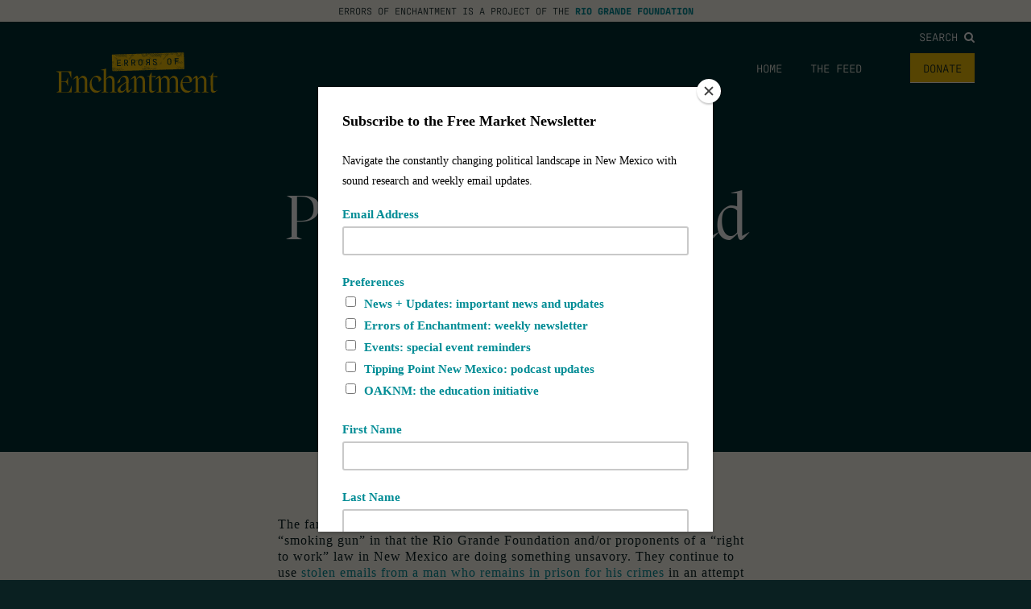

--- FILE ---
content_type: text/html; charset=UTF-8
request_url: https://errorsofenchantment.com/progressnows-odd-email-obsession/
body_size: 52281
content:

<!doctype html>
<html class="no-js" lang="en-US">
<head>
	<!-- Global site tag (gtag.js) - Google Analytics -->
<script async src="https://www.googletagmanager.com/gtag/js?id=UA-142132796-2"></script>
<script>
  window.dataLayer = window.dataLayer || [];
  function gtag(){dataLayer.push(arguments);}
  gtag('js', new Date());

  gtag('config', 'UA-142132796-2');
</script>

<!-- Google tag (gtag.js) -->
<script async src="https://www.googletagmanager.com/gtag/js?id=G-E27H731LGL"></script>
<script>
  window.dataLayer = window.dataLayer || [];
  function gtag(){dataLayer.push(arguments);}
  gtag('js', new Date());

  gtag('config', 'G-E27H731LGL');
</script>

<script id="mcjs">!function(c,h,i,m,p){m=c.createElement(h),p=c.getElementsByTagName(h)[0],m.async=1,m.src=i,p.parentNode.insertBefore(m,p)}(document,"script","https://chimpstatic.com/mcjs-connected/js/users/fefc2e3521b23160f18ba22dc/dd171f29c9514842baa693659.js");</script>

<meta name="facebook-domain-verification" content="pgvxyn1fry4pccg4j622zvttfpkqgi" />

	<meta charset="UTF-8">
	<meta name="description" content="Why is New Mexico not realizing its potential?">
	<meta http-equiv="Content-Type" content="text/html; charset=UTF-8">
	<meta http-equiv="X-UA-Compatible" content="IE=edge,chrome=1">
	<meta name="viewport" content="width=device-width, initial-scale=1.0">
	<link rel="pingback" href="https://errorsofenchantment.com/wp/xmlrpc.php">

	
	<meta name='robots' content='index, follow, max-image-preview:large, max-snippet:-1, max-video-preview:-1' />
	<style>img:is([sizes="auto" i], [sizes^="auto," i]) { contain-intrinsic-size: 3000px 1500px }</style>
	
	<!-- This site is optimized with the Yoast SEO plugin v26.3 - https://yoast.com/wordpress/plugins/seo/ -->
	<title>ProgressNow&#039;s odd email obsession - Errors of Enchantment</title>
	<link rel="canonical" href="https://errorsofenchantment.com/progressnows-odd-email-obsession/" />
	<meta property="og:locale" content="en_US" />
	<meta property="og:type" content="article" />
	<meta property="og:title" content="ProgressNow&#039;s odd email obsession - Errors of Enchantment" />
	<meta property="og:description" content="The far-left group &#8220;ProgressNow&#8221; seems to think they have some kind of &#8220;smoking gun&#8221; in that the Rio Grande Foundation and/or proponents of a &#8220;right to work&#8221; law in New Mexico are doing something unsavory. They continue to use stolen emails from a man who remains in prison for his crimes in an attempt to [&hellip;]" />
	<meta property="og:url" content="https://errorsofenchantment.com/progressnows-odd-email-obsession/" />
	<meta property="og:site_name" content="Errors of Enchantment" />
	<meta property="article:published_time" content="2015-01-30T00:05:13+00:00" />
	<meta property="og:image" content="https://progressnownm.files.wordpress.com/2015/01/rgf-email.png?w=760" />
	<meta name="author" content="Paul Gessing" />
	<meta name="twitter:card" content="summary_large_image" />
	<meta name="twitter:label1" content="Written by" />
	<meta name="twitter:data1" content="Paul Gessing" />
	<meta name="twitter:label2" content="Est. reading time" />
	<meta name="twitter:data2" content="2 minutes" />
	<script type="application/ld+json" class="yoast-schema-graph">{"@context":"https://schema.org","@graph":[{"@type":"WebPage","@id":"https://errorsofenchantment.com/progressnows-odd-email-obsession/","url":"https://errorsofenchantment.com/progressnows-odd-email-obsession/","name":"ProgressNow's odd email obsession - Errors of Enchantment","isPartOf":{"@id":"https://errorsofenchantment.com/#website"},"primaryImageOfPage":{"@id":"https://errorsofenchantment.com/progressnows-odd-email-obsession/#primaryimage"},"image":{"@id":"https://errorsofenchantment.com/progressnows-odd-email-obsession/#primaryimage"},"thumbnailUrl":"https://progressnownm.files.wordpress.com/2015/01/rgf-email.png?w=760","datePublished":"2015-01-30T00:05:13+00:00","author":{"@id":"https://errorsofenchantment.com/#/schema/person/7c8eb0ff753fe6d2b589aeb29a936421"},"breadcrumb":{"@id":"https://errorsofenchantment.com/progressnows-odd-email-obsession/#breadcrumb"},"inLanguage":"en-US","potentialAction":[{"@type":"ReadAction","target":["https://errorsofenchantment.com/progressnows-odd-email-obsession/"]}]},{"@type":"ImageObject","inLanguage":"en-US","@id":"https://errorsofenchantment.com/progressnows-odd-email-obsession/#primaryimage","url":"https://progressnownm.files.wordpress.com/2015/01/rgf-email.png?w=760","contentUrl":"https://progressnownm.files.wordpress.com/2015/01/rgf-email.png?w=760"},{"@type":"BreadcrumbList","@id":"https://errorsofenchantment.com/progressnows-odd-email-obsession/#breadcrumb","itemListElement":[{"@type":"ListItem","position":1,"name":"Home","item":"https://errorsofenchantment.com/"},{"@type":"ListItem","position":2,"name":"ProgressNow&#8217;s odd email obsession"}]},{"@type":"WebSite","@id":"https://errorsofenchantment.com/#website","url":"https://errorsofenchantment.com/","name":"Errors of Enchantment","description":"Why is New Mexico not realizing its potential?","potentialAction":[{"@type":"SearchAction","target":{"@type":"EntryPoint","urlTemplate":"https://errorsofenchantment.com/?s={search_term_string}"},"query-input":{"@type":"PropertyValueSpecification","valueRequired":true,"valueName":"search_term_string"}}],"inLanguage":"en-US"},{"@type":"Person","@id":"https://errorsofenchantment.com/#/schema/person/7c8eb0ff753fe6d2b589aeb29a936421","name":"Paul Gessing","image":{"@type":"ImageObject","inLanguage":"en-US","@id":"https://errorsofenchantment.com/#/schema/person/image/","url":"https://secure.gravatar.com/avatar/efacb96c6e2aa7b37e3a1f634e1f24c6c0dfbfa8c076b322ec22a31833fb30f3?s=96&d=mm&r=g","contentUrl":"https://secure.gravatar.com/avatar/efacb96c6e2aa7b37e3a1f634e1f24c6c0dfbfa8c076b322ec22a31833fb30f3?s=96&d=mm&r=g","caption":"Paul Gessing"},"url":"https://errorsofenchantment.com/author/pgessing/"}]}</script>
	<!-- / Yoast SEO plugin. -->


<link rel='dns-prefetch' href='//riograndefoundation.org' />
<link rel='stylesheet' id='wp-block-library-css' href='https://errorsofenchantment.com/wp/wp-includes/css/dist/block-library/style.min.css?ver=6.8.3' type='text/css' media='all' />
<style id='classic-theme-styles-inline-css' type='text/css'>
/*! This file is auto-generated */
.wp-block-button__link{color:#fff;background-color:#32373c;border-radius:9999px;box-shadow:none;text-decoration:none;padding:calc(.667em + 2px) calc(1.333em + 2px);font-size:1.125em}.wp-block-file__button{background:#32373c;color:#fff;text-decoration:none}
</style>
<style id='safe-svg-svg-icon-style-inline-css' type='text/css'>
.safe-svg-cover{text-align:center}.safe-svg-cover .safe-svg-inside{display:inline-block;max-width:100%}.safe-svg-cover svg{fill:currentColor;height:100%;max-height:100%;max-width:100%;width:100%}

</style>
<style id='global-styles-inline-css' type='text/css'>
:root{--wp--preset--aspect-ratio--square: 1;--wp--preset--aspect-ratio--4-3: 4/3;--wp--preset--aspect-ratio--3-4: 3/4;--wp--preset--aspect-ratio--3-2: 3/2;--wp--preset--aspect-ratio--2-3: 2/3;--wp--preset--aspect-ratio--16-9: 16/9;--wp--preset--aspect-ratio--9-16: 9/16;--wp--preset--color--black: #000000;--wp--preset--color--cyan-bluish-gray: #abb8c3;--wp--preset--color--white: #ffffff;--wp--preset--color--pale-pink: #f78da7;--wp--preset--color--vivid-red: #cf2e2e;--wp--preset--color--luminous-vivid-orange: #ff6900;--wp--preset--color--luminous-vivid-amber: #fcb900;--wp--preset--color--light-green-cyan: #7bdcb5;--wp--preset--color--vivid-green-cyan: #00d084;--wp--preset--color--pale-cyan-blue: #8ed1fc;--wp--preset--color--vivid-cyan-blue: #0693e3;--wp--preset--color--vivid-purple: #9b51e0;--wp--preset--gradient--vivid-cyan-blue-to-vivid-purple: linear-gradient(135deg,rgba(6,147,227,1) 0%,rgb(155,81,224) 100%);--wp--preset--gradient--light-green-cyan-to-vivid-green-cyan: linear-gradient(135deg,rgb(122,220,180) 0%,rgb(0,208,130) 100%);--wp--preset--gradient--luminous-vivid-amber-to-luminous-vivid-orange: linear-gradient(135deg,rgba(252,185,0,1) 0%,rgba(255,105,0,1) 100%);--wp--preset--gradient--luminous-vivid-orange-to-vivid-red: linear-gradient(135deg,rgba(255,105,0,1) 0%,rgb(207,46,46) 100%);--wp--preset--gradient--very-light-gray-to-cyan-bluish-gray: linear-gradient(135deg,rgb(238,238,238) 0%,rgb(169,184,195) 100%);--wp--preset--gradient--cool-to-warm-spectrum: linear-gradient(135deg,rgb(74,234,220) 0%,rgb(151,120,209) 20%,rgb(207,42,186) 40%,rgb(238,44,130) 60%,rgb(251,105,98) 80%,rgb(254,248,76) 100%);--wp--preset--gradient--blush-light-purple: linear-gradient(135deg,rgb(255,206,236) 0%,rgb(152,150,240) 100%);--wp--preset--gradient--blush-bordeaux: linear-gradient(135deg,rgb(254,205,165) 0%,rgb(254,45,45) 50%,rgb(107,0,62) 100%);--wp--preset--gradient--luminous-dusk: linear-gradient(135deg,rgb(255,203,112) 0%,rgb(199,81,192) 50%,rgb(65,88,208) 100%);--wp--preset--gradient--pale-ocean: linear-gradient(135deg,rgb(255,245,203) 0%,rgb(182,227,212) 50%,rgb(51,167,181) 100%);--wp--preset--gradient--electric-grass: linear-gradient(135deg,rgb(202,248,128) 0%,rgb(113,206,126) 100%);--wp--preset--gradient--midnight: linear-gradient(135deg,rgb(2,3,129) 0%,rgb(40,116,252) 100%);--wp--preset--font-size--small: 13px;--wp--preset--font-size--medium: 20px;--wp--preset--font-size--large: 36px;--wp--preset--font-size--x-large: 42px;--wp--preset--spacing--20: 0.44rem;--wp--preset--spacing--30: 0.67rem;--wp--preset--spacing--40: 1rem;--wp--preset--spacing--50: 1.5rem;--wp--preset--spacing--60: 2.25rem;--wp--preset--spacing--70: 3.38rem;--wp--preset--spacing--80: 5.06rem;--wp--preset--shadow--natural: 6px 6px 9px rgba(0, 0, 0, 0.2);--wp--preset--shadow--deep: 12px 12px 50px rgba(0, 0, 0, 0.4);--wp--preset--shadow--sharp: 6px 6px 0px rgba(0, 0, 0, 0.2);--wp--preset--shadow--outlined: 6px 6px 0px -3px rgba(255, 255, 255, 1), 6px 6px rgba(0, 0, 0, 1);--wp--preset--shadow--crisp: 6px 6px 0px rgba(0, 0, 0, 1);}:where(.is-layout-flex){gap: 0.5em;}:where(.is-layout-grid){gap: 0.5em;}body .is-layout-flex{display: flex;}.is-layout-flex{flex-wrap: wrap;align-items: center;}.is-layout-flex > :is(*, div){margin: 0;}body .is-layout-grid{display: grid;}.is-layout-grid > :is(*, div){margin: 0;}:where(.wp-block-columns.is-layout-flex){gap: 2em;}:where(.wp-block-columns.is-layout-grid){gap: 2em;}:where(.wp-block-post-template.is-layout-flex){gap: 1.25em;}:where(.wp-block-post-template.is-layout-grid){gap: 1.25em;}.has-black-color{color: var(--wp--preset--color--black) !important;}.has-cyan-bluish-gray-color{color: var(--wp--preset--color--cyan-bluish-gray) !important;}.has-white-color{color: var(--wp--preset--color--white) !important;}.has-pale-pink-color{color: var(--wp--preset--color--pale-pink) !important;}.has-vivid-red-color{color: var(--wp--preset--color--vivid-red) !important;}.has-luminous-vivid-orange-color{color: var(--wp--preset--color--luminous-vivid-orange) !important;}.has-luminous-vivid-amber-color{color: var(--wp--preset--color--luminous-vivid-amber) !important;}.has-light-green-cyan-color{color: var(--wp--preset--color--light-green-cyan) !important;}.has-vivid-green-cyan-color{color: var(--wp--preset--color--vivid-green-cyan) !important;}.has-pale-cyan-blue-color{color: var(--wp--preset--color--pale-cyan-blue) !important;}.has-vivid-cyan-blue-color{color: var(--wp--preset--color--vivid-cyan-blue) !important;}.has-vivid-purple-color{color: var(--wp--preset--color--vivid-purple) !important;}.has-black-background-color{background-color: var(--wp--preset--color--black) !important;}.has-cyan-bluish-gray-background-color{background-color: var(--wp--preset--color--cyan-bluish-gray) !important;}.has-white-background-color{background-color: var(--wp--preset--color--white) !important;}.has-pale-pink-background-color{background-color: var(--wp--preset--color--pale-pink) !important;}.has-vivid-red-background-color{background-color: var(--wp--preset--color--vivid-red) !important;}.has-luminous-vivid-orange-background-color{background-color: var(--wp--preset--color--luminous-vivid-orange) !important;}.has-luminous-vivid-amber-background-color{background-color: var(--wp--preset--color--luminous-vivid-amber) !important;}.has-light-green-cyan-background-color{background-color: var(--wp--preset--color--light-green-cyan) !important;}.has-vivid-green-cyan-background-color{background-color: var(--wp--preset--color--vivid-green-cyan) !important;}.has-pale-cyan-blue-background-color{background-color: var(--wp--preset--color--pale-cyan-blue) !important;}.has-vivid-cyan-blue-background-color{background-color: var(--wp--preset--color--vivid-cyan-blue) !important;}.has-vivid-purple-background-color{background-color: var(--wp--preset--color--vivid-purple) !important;}.has-black-border-color{border-color: var(--wp--preset--color--black) !important;}.has-cyan-bluish-gray-border-color{border-color: var(--wp--preset--color--cyan-bluish-gray) !important;}.has-white-border-color{border-color: var(--wp--preset--color--white) !important;}.has-pale-pink-border-color{border-color: var(--wp--preset--color--pale-pink) !important;}.has-vivid-red-border-color{border-color: var(--wp--preset--color--vivid-red) !important;}.has-luminous-vivid-orange-border-color{border-color: var(--wp--preset--color--luminous-vivid-orange) !important;}.has-luminous-vivid-amber-border-color{border-color: var(--wp--preset--color--luminous-vivid-amber) !important;}.has-light-green-cyan-border-color{border-color: var(--wp--preset--color--light-green-cyan) !important;}.has-vivid-green-cyan-border-color{border-color: var(--wp--preset--color--vivid-green-cyan) !important;}.has-pale-cyan-blue-border-color{border-color: var(--wp--preset--color--pale-cyan-blue) !important;}.has-vivid-cyan-blue-border-color{border-color: var(--wp--preset--color--vivid-cyan-blue) !important;}.has-vivid-purple-border-color{border-color: var(--wp--preset--color--vivid-purple) !important;}.has-vivid-cyan-blue-to-vivid-purple-gradient-background{background: var(--wp--preset--gradient--vivid-cyan-blue-to-vivid-purple) !important;}.has-light-green-cyan-to-vivid-green-cyan-gradient-background{background: var(--wp--preset--gradient--light-green-cyan-to-vivid-green-cyan) !important;}.has-luminous-vivid-amber-to-luminous-vivid-orange-gradient-background{background: var(--wp--preset--gradient--luminous-vivid-amber-to-luminous-vivid-orange) !important;}.has-luminous-vivid-orange-to-vivid-red-gradient-background{background: var(--wp--preset--gradient--luminous-vivid-orange-to-vivid-red) !important;}.has-very-light-gray-to-cyan-bluish-gray-gradient-background{background: var(--wp--preset--gradient--very-light-gray-to-cyan-bluish-gray) !important;}.has-cool-to-warm-spectrum-gradient-background{background: var(--wp--preset--gradient--cool-to-warm-spectrum) !important;}.has-blush-light-purple-gradient-background{background: var(--wp--preset--gradient--blush-light-purple) !important;}.has-blush-bordeaux-gradient-background{background: var(--wp--preset--gradient--blush-bordeaux) !important;}.has-luminous-dusk-gradient-background{background: var(--wp--preset--gradient--luminous-dusk) !important;}.has-pale-ocean-gradient-background{background: var(--wp--preset--gradient--pale-ocean) !important;}.has-electric-grass-gradient-background{background: var(--wp--preset--gradient--electric-grass) !important;}.has-midnight-gradient-background{background: var(--wp--preset--gradient--midnight) !important;}.has-small-font-size{font-size: var(--wp--preset--font-size--small) !important;}.has-medium-font-size{font-size: var(--wp--preset--font-size--medium) !important;}.has-large-font-size{font-size: var(--wp--preset--font-size--large) !important;}.has-x-large-font-size{font-size: var(--wp--preset--font-size--x-large) !important;}
:where(.wp-block-post-template.is-layout-flex){gap: 1.25em;}:where(.wp-block-post-template.is-layout-grid){gap: 1.25em;}
:where(.wp-block-columns.is-layout-flex){gap: 2em;}:where(.wp-block-columns.is-layout-grid){gap: 2em;}
:root :where(.wp-block-pullquote){font-size: 1.5em;line-height: 1.6;}
</style>
<link rel='stylesheet' id='searchandfilter-css' href='https://riograndefoundation.org/app/plugins/search-filter/style.css?ver=1' type='text/css' media='all' />
<link rel='stylesheet' id='main-css' href='https://riograndefoundation.org/app/themes/errors-of-enchantment/dist/app.css?ver=1754324409' type='text/css' media='all' />
<script type="text/javascript" src="https://errorsofenchantment.com/wp/wp-includes/js/jquery/jquery.min.js?ver=3.7.1" id="jquery-core-js"></script>
<script type="text/javascript" src="https://errorsofenchantment.com/wp/wp-includes/js/jquery/jquery-migrate.min.js?ver=3.4.1" id="jquery-migrate-js"></script>
<link rel='shortlink' href='https://errorsofenchantment.com/?p=7554' />
<link rel="alternate" title="oEmbed (JSON)" type="application/json+oembed" href="https://errorsofenchantment.com/wp-json/oembed/1.0/embed?url=https%3A%2F%2Ferrorsofenchantment.com%2Fprogressnows-odd-email-obsession%2F" />
<link rel="alternate" title="oEmbed (XML)" type="text/xml+oembed" href="https://errorsofenchantment.com/wp-json/oembed/1.0/embed?url=https%3A%2F%2Ferrorsofenchantment.com%2Fprogressnows-odd-email-obsession%2F&#038;format=xml" />
<link rel="icon" href="https://riograndefoundation.org/app/uploads/sites/2/2024/02/cropped-rgf-favicon-32x32.png" sizes="32x32" />
<link rel="icon" href="https://riograndefoundation.org/app/uploads/sites/2/2024/02/cropped-rgf-favicon-192x192.png" sizes="192x192" />
<link rel="apple-touch-icon" href="https://riograndefoundation.org/app/uploads/sites/2/2024/02/cropped-rgf-favicon-180x180.png" />
<meta name="msapplication-TileImage" content="https://riograndefoundation.org/app/uploads/sites/2/2024/02/cropped-rgf-favicon-270x270.png" />

	<link rel="stylesheet" href="https://use.typekit.net/oou1jmg.css">
	<link rel="preconnect" href="https://fonts.googleapis.com">
	<link rel="preconnect" href="https://fonts.gstatic.com" crossorigin>
	<link href="https://fonts.googleapis.com/css2?family=Freehand&display=swap" rel="stylesheet">


		
	

	</head>


		<body class="wp-singular post-template-default single single-post postid-7554 single-format-standard wp-theme-errors-of-enchantment" data-template="base.twig">
		
		

		<div class="mobile-drawer" id="mobileDrawer">

	<nav class="mobile-menu" id="mobileMenu" aria-hidden="true">

		<button class="mobile-menu__close" id="mobileMenuClose" aria-controls="mobileMenu">
			<i class="fa fa-close" aria-hidden="true"></i>
			<span class="sr-only">Close Menu</span>
		</button>

		
			<ul class="mobile-menu__list">

				
					<li class="mobile-menu__item  menu-item menu-item-type-custom menu-item-object-custom menu-item-21616">

						<a class="mobile-menu__link" href="/">
							Home
						</a>

					</li>

				
					<li class="mobile-menu__item  menu-item menu-item-type-post_type menu-item-object-page menu-item-21624">

						<a class="mobile-menu__link" href="https://errorsofenchantment.com/the-feed/">
							The Feed
						</a>

					</li>

				
					<li class="mobile-menu__item  menu-item menu-item-type-custom menu-item-object-custom menu-item-21615">

						<a class="mobile-menu__link" href="https://riograndefoundation.org/donate/">
							Donate
						</a>

					</li>

				
			</ul>

		
		<form class="mobile-menu__search" method="GET" action="https://errorsofenchantment.com">
			<div class="form-group">
				<input class="form-control mobile-menu__search-input" type="text" name="s" placeholder="Search">
			</div>
			<button class="sr-only" type="submit">Search</button>
		</form>

	</nav>

</div>

					<div class="project-of">
	Errors of Enchantment is a project of the <a href="https://www.riograndefoundation.org">Rio Grande Foundation</a>
</div>

<header class="main-header" id="main-header">

	<div class="section section--xtight">

		<div class="container-fluid">

			<div class="header--top">

				<nav class="social-nav ">
					
					<ul class="social-nav__list">

						
						
						
						
												
					</ul>

				</nav>

				<div class="main-menu__search">
					<a class="main-menu__search-link" href="#rgfSearch" data-lity>
						Search <i class="fa fa-search"></i>
					</a>
				</div>

			</div>

			<div class="header--bottom flex">

				<a href="https://errorsofenchantment.com" rel="home" class="main-header__home">
					<img class="main-header__logo" src="https://riograndefoundation.org/app/themes/errors-of-enchantment/assets/img/logo_white.svg" alt="Errors of Enchantment" role="banner" style="max-width: 200px">
				</a>

									<nav class="main-menu hidden-xs" role="navigation">
						<ul class="main-menu__list">
															<li class="main-menu__item  menu-item menu-item-type-custom menu-item-object-custom menu-item-21616">
									<a class="main-menu__link" href="/">
										Home
									</a>
								</li>
															<li class="main-menu__item  menu-item menu-item-type-post_type menu-item-object-page menu-item-21624">
									<a class="main-menu__link" href="https://errorsofenchantment.com/the-feed/">
										The Feed
									</a>
								</li>
															<li class="main-menu__item  menu-item menu-item-type-custom menu-item-object-custom menu-item-21615">
									<a class="main-menu__link" href="https://riograndefoundation.org/donate/">
										Donate
									</a>
								</li>
													</ul>
					</nav>
				
				<button class="mobile-trigger visible-xs-inline-block" id="mobileTrigger" aria-controls="mobileMenu">
					<i class="fa fa-bars" aria-hidden="true"></i>
					<span class="sr-only">Mobile Menu</span>
				</button>

			</div>

			
		</div>

	</div>

</header>		
		<main id="main" role="main" class="main">

			
	<article>


		
			
				<header>

			
				<div class="section">

					<div class="container-fluid">

						<h1>
							ProgressNow&#8217;s odd email obsession
						</h1>

						<div class="post--meta">
							<h5>01.29.2015</h5>

													</div>

										
					</div>

				</div>

			</header>

		

		<div class="section section--no-top content-width">

			<div class="container-fluid">

				
					
				
				
					
					<div class="the-content">
						<p>The far-left group &#8220;ProgressNow&#8221; seems to think they have some kind of &#8220;smoking gun&#8221; in that the Rio Grande Foundation and/or proponents of a &#8220;right to work&#8221; law in New Mexico are doing something unsavory. They continue to use <a href="http://www.sfreporter.com/santafe/article-8800-updated-jamie-estrada-pleads-guilty-in-email-case.html">stolen emails from a man who remains in prison for his crimes</a> in an attempt to make the Rio Grande Foundation look bad (even ProgressNow can&#8217;t come up with anything illegal or unethical done by RGF). In other words, advocates of making New Mexico more economically-competitive through a &#8220;right to work&#8221; law are winning on the merits (<a href="http://riograndefoundation.org/errorsofenchantment.com/2015/01/29/gessing-provides-expert-testimony-as-right-to-work-bill-passes-first-house-committee/">witness bi-partisan support</a> in the first Committee) so they are getting desperate.</p>
<p>The &#8220;case&#8221; such as it is can be summarized in one of the emails (stolen from a third party) below in which I ask Mickey Barnett, a prominent attorney and conservative political activist familiar with &#8220;right to work&#8221; in New Mexico for advice on whether or not to have a study done on the issue. The study was to be based on methodology used in a similar report from a free market think tank in Minnesota:</p>
<p><img loading="lazy" decoding="async" src="https://progressnownm.files.wordpress.com/2015/01/rgf-email.png?w=760" width="633" height="404" class="alignnone" /></p>
<p><a href="https://progressnownm.files.wordpress.com/2015/01/screen-shot-2015-01-27-at-3-59-41-pm.png?w=760">Barnett&#8217;s response</a> which includes cc&#8217;s to several other conservatives argues for funding and for using the &#8220;right to work&#8221; issue in future political campaigns <a href="http://www.gallup.com/poll/175556/americans-approve-unions-support-right-work.aspx">(Right to Work is supported by 65% of Democrats nationwide)</a>.</p>
<p>RGF didn&#8217;t find any one person or organization to fund the study, so we used funds from our 2012 operating budget. Barnett&#8217;s email didn&#8217;t generate so much as a response from any other party on the email indicating that there was no outpouring of money from conservative political insiders to fund the project.</p>
<p>Lastly, it is pretty rich indeed for an organization funded in part by George Soros and relying entirely on stolen emails for evidence, to have their panties in a bunch over some offhand remarks by someone who has no formal role with Rio Grande Foundation.  </p>

					</div>

					

				
			</div>

		</div>

				
			
				<div class="section section--related">

					<div class="container-fluid">			

						<footer>

							<h3>Related</h3>

							<div class="tease--wrap">
								
								
								
																			
															
											

	<article class="tease">

		<div class="post--kicker">

			<div class="post--category">
				post
			</div>

		</div>

					<img src="https://riograndefoundation.org/app/uploads/sites/2/2026/01/Rail-Runner-Ridership-scaled.png">
		
		<a href="https://errorsofenchantment.com/the-new-normal-railrunner-ridership-has-leveled-off-at-a-new-lower-level-than-before-covid/"><h2>The &#8220;new normal&#8221; Railrunner ridership has leveled off at a new, lower level than before COVID</h2></a>

		<h5>01.06.2026</h5>

	</article>

																
															
														
								
																			
															
											

	<article class="tease">

		<div class="post--kicker">

			<div class="post--category">
				post
			</div>

		</div>

		
		<a href="https://errorsofenchantment.com/inflation-is-much-better-under-trump-than-biden/"><h2>Inflation IS much better under Trump than Biden</h2></a>

		<h5>12.18.2025</h5>

	</article>

																
															
														
								
																			
															
											

	<article class="tease">

		<div class="post--kicker">

			<div class="post--category">
				post
			</div>

		</div>

					<img src="https://riograndefoundation.org/app/uploads/sites/2/2025/12/Screenshot-213-e1765380223199.png">
		
		<a href="https://errorsofenchantment.com/new-mexico-revenue-remains-very-strong-but-explosive-growth-cant-go-on-forever/"><h2>New Mexico revenue remains very strong (but explosive growth can&#8217;t go on forever)</h2></a>

		<h5>12.10.2025</h5>

	</article>

																
															
														
								
														
											
							</div>

						</footer>

					</div>

				</div>

			
		
	</article>


		</main>

		<div class="rgf-search" id="rgfSearch">
		
			<form class="main-site__search" method="GET" action="https://errorsofenchantment.com">
		
				<div class="form-group">
		
					<input class="form-control main-site__search-input" type="text" name="s" placeholder="Search">
		
				</div>
		
				<button class="sr-only" type="submit">Search</button>
		
			</form>
		
		</div>

		
			<footer class="main-footer" id="main-footer">

	<div class="footer-top">

		<div class="container-fluid">

			<nav class="social-nav ">
						
				<ul class="social-nav__list">

						
						
						
						
												

				</ul>

			</nav>

			<a href="https://errorsofenchantment.com" rel="home" class="footer-logo">
				<img class="main-footer" src="https://riograndefoundation.org/app/themes/errors-of-enchantment/assets/img/rgf_logo_white.svg" alt="Errors of Enchantment" role="banner" style="max-width: 400px">
			</a>

			<div class="footer-donate">
				<a class="btn btn-footer" href="https://riograndefoundation.org/donate">Donate</a>
			</div>

			<div class="main-footer__search">
				<a class="main-footer__search-link" href="#rgfSearch" data-lity>
					Search <i class="fa fa-search"></i>
				</a>
			</div>

		</div>

	</div>

	<div class="footer-main">

		<div class="container-fluid">

			<div class="footer-menu">

									<ul class="footer-menu__list">
													<li class="footer-menu__item  menu-item menu-item-type-custom menu-item-object-custom menu-item-21623">
								<a class="footer-menu__link" href="/">
									Home
								</a>
														</li>
													<li class="footer-menu__item  menu-item menu-item-type-post_type menu-item-object-page menu-item-21622">
								<a class="footer-menu__link" href="https://errorsofenchantment.com/the-feed/">
									The Feed
								</a>
														</li>
													<li class="footer-menu__item  menu-item menu-item-type-custom menu-item-object-custom menu-item-21617">
								<a class="footer-menu__link" href="https://www.riograndefoundation.org/">
									Rio Grande Foundation
								</a>
														</li>
													<li class="footer-menu__item  menu-item menu-item-type-custom menu-item-object-custom menu-item-21618">
								<a class="footer-menu__link" href="https://tippingpointnm.com/">
									Tipping Point Podcast
								</a>
														</li>
													<li class="footer-menu__item  menu-item menu-item-type-custom menu-item-object-custom menu-item-21619">
								<a class="footer-menu__link" href="https://www.riograndefoundation.org/donate">
									Donate
								</a>
														</li>
											</ul>
				
			</div>

			<div class="footer-contact">
				<noscript class="ninja-forms-noscript-message">
	Notice: JavaScript is required for this content.</noscript>
<div id="nf-form-2-cont" class="nf-form-cont" aria-live="polite" aria-labelledby="nf-form-title-2" aria-describedby="nf-form-errors-2" role="form">

    <div class="nf-loading-spinner"></div>

</div>
        <!-- That data is being printed as a workaround to page builders reordering the order of the scripts loaded-->
        <script>var formDisplay=1;var nfForms=nfForms||[];var form=[];form.id='2';form.settings={"objectType":"Form Setting","editActive":"1","title":"Sign Up","form_title":"Sign Up","default_label_pos":"above","show_title":"0","clear_complete":"1","hide_complete":"1","logged_in":"0","wrapper_class":"","element_class":"","form_title_heading_level":"3","key":"","add_submit":"0","currency":"","unique_field_error":"A form with this value has already been submitted.","not_logged_in_msg":"","sub_limit_msg":"The form has reached its submission limit.","calculations":[],"formContentData":["firstname_1703794484592","lastname_1703794486022","email_1703794487464","submit_1703794500754"],"changeEmailErrorMsg":"Please enter a valid email address!","changeDateErrorMsg":"Please enter a valid date!","confirmFieldErrorMsg":"These fields must match!","fieldNumberNumMinError":"Number Min Error","fieldNumberNumMaxError":"Number Max Error","fieldNumberIncrementBy":"Please increment by ","formErrorsCorrectErrors":"Please correct errors before submitting this form.","validateRequiredField":"This is a required field.","honeypotHoneypotError":"Honeypot Error","fieldsMarkedRequired":"Fields marked with an <span class=\"ninja-forms-req-symbol\">*<\/span> are required","drawerDisabled":"","allow_public_link":0,"embed_form":"","ninjaForms":"Ninja Forms","fieldTextareaRTEInsertLink":"Insert Link","fieldTextareaRTEInsertMedia":"Insert Media","fieldTextareaRTESelectAFile":"Select a file","formHoneypot":"If you are a human seeing this field, please leave it empty.","fileUploadOldCodeFileUploadInProgress":"File Upload in Progress.","fileUploadOldCodeFileUpload":"FILE UPLOAD","currencySymbol":"&#36;","thousands_sep":",","decimal_point":".","siteLocale":"en_US","dateFormat":"F j, Y","startOfWeek":"1","of":"of","previousMonth":"Previous Month","nextMonth":"Next Month","months":["January","February","March","April","May","June","July","August","September","October","November","December"],"monthsShort":["Jan","Feb","Mar","Apr","May","Jun","Jul","Aug","Sep","Oct","Nov","Dec"],"weekdays":["Sunday","Monday","Tuesday","Wednesday","Thursday","Friday","Saturday"],"weekdaysShort":["Sun","Mon","Tue","Wed","Thu","Fri","Sat"],"weekdaysMin":["Su","Mo","Tu","We","Th","Fr","Sa"],"recaptchaConsentMissing":"reCaptcha validation couldn&#039;t load.","recaptchaMissingCookie":"reCaptcha v3 validation couldn&#039;t load the cookie needed to submit the form.","recaptchaConsentEvent":"Accept reCaptcha cookies before sending the form.","currency_symbol":"","beforeForm":"","beforeFields":"","afterFields":"","afterForm":""};form.fields=[{"objectType":"Field","objectDomain":"fields","editActive":false,"order":999,"idAttribute":"id","type":"firstname","label":"First Name","key":"firstname_1703794484592","label_pos":"above","required":1,"default":"","placeholder":"","container_class":"one-half first","element_class":"","admin_label":"","help_text":"","custom_name_attribute":"fname","personally_identifiable":1,"value":"","drawerDisabled":"","field_label":"First Name","field_key":"firstname_1703794484592","id":5,"beforeField":"","afterField":"","parentType":"firstname","element_templates":["firstname","input"],"old_classname":"","wrap_template":"wrap"},{"objectType":"Field","objectDomain":"fields","editActive":false,"order":999,"idAttribute":"id","type":"lastname","label":"Last Name","key":"lastname_1703794486022","label_pos":"above","required":1,"default":"","placeholder":"","container_class":"one-half","element_class":"","admin_label":"","help_text":"","custom_name_attribute":"lname","personally_identifiable":1,"value":"","drawerDisabled":"","field_label":"Last Name","field_key":"lastname_1703794486022","id":6,"beforeField":"","afterField":"","parentType":"lastname","element_templates":["lastname","input"],"old_classname":"","wrap_template":"wrap"},{"objectType":"Field","objectDomain":"fields","editActive":false,"order":999,"idAttribute":"id","type":"email","label":"Email","key":"email_1703794487464","label_pos":"above","required":1,"default":"","placeholder":"","container_class":"one-half first","element_class":"","admin_label":"","help_text":"","custom_name_attribute":"email","personally_identifiable":1,"value":"","drawerDisabled":"","field_label":"Email","field_key":"email_1703794487464","id":7,"beforeField":"","afterField":"","parentType":"email","element_templates":["email","input"],"old_classname":"","wrap_template":"wrap"},{"objectType":"Field","objectDomain":"fields","editActive":false,"order":999,"idAttribute":"id","type":"submit","label":"Submit","processing_label":"Processing","container_class":"one-half","element_class":"","key":"submit_1703794500754","drawerDisabled":"","field_label":"Submit","field_key":"submit_1703794500754","id":8,"beforeField":"","afterField":"","value":"","label_pos":"above","parentType":"textbox","element_templates":["submit","button","input"],"old_classname":"","wrap_template":"wrap-no-label"}];nfForms.push(form);</script>
        
			</div>

		</div>

	</div>

	<div class="footer-bottom">

		<div class="container-fluid">

			Copyright 2026 Errors of Enchantment. All Rights Reserved. 
		</div>

	</div>

</footer>
			<script type="speculationrules">
{"prefetch":[{"source":"document","where":{"and":[{"href_matches":"\/*"},{"not":{"href_matches":["\/wp\/wp-*.php","\/wp\/wp-admin\/*","\/app\/uploads\/sites\/2\/*","\/app\/*","\/app\/plugins\/*","\/app\/themes\/errors-of-enchantment\/*","\/*\\?(.+)"]}},{"not":{"selector_matches":"a[rel~=\"nofollow\"]"}},{"not":{"selector_matches":".no-prefetch, .no-prefetch a"}}]},"eagerness":"conservative"}]}
</script>
<link rel='stylesheet' id='dashicons-css' href='https://errorsofenchantment.com/wp/wp-includes/css/dashicons.min.css?ver=6.8.3' type='text/css' media='all' />
<link rel='stylesheet' id='nf-display-css' href='https://riograndefoundation.org/app/plugins/ninja-forms/assets/css/display-opinions-light.css?ver=6.8.3' type='text/css' media='all' />
<link rel='stylesheet' id='nf-font-awesome-css' href='https://riograndefoundation.org/app/plugins/ninja-forms/assets/css/font-awesome.min.css?ver=6.8.3' type='text/css' media='all' />
<script type="text/javascript" id="main-js-extra">
/* <![CDATA[ */
var wpObject = {"ajaxUrl":"https:\/\/errorsofenchantment.com\/wp\/wp-admin\/admin-ajax.php","themeDir":"https:\/\/riograndefoundation.org\/app\/themes\/errors-of-enchantment"};
/* ]]> */
</script>
<script type="text/javascript" src="https://riograndefoundation.org/app/themes/errors-of-enchantment/dist/app.js?ver=1708112106" id="main-js"></script>
<script type="text/javascript" src="https://errorsofenchantment.com/wp/wp-includes/js/underscore.min.js?ver=1.13.7" id="underscore-js"></script>
<script type="text/javascript" src="https://errorsofenchantment.com/wp/wp-includes/js/backbone.min.js?ver=1.6.0" id="backbone-js"></script>
<script type="text/javascript" src="https://riograndefoundation.org/app/plugins/ninja-forms/assets/js/min/front-end-deps.js?ver=3.13.0" id="nf-front-end-deps-js"></script>
<script type="text/javascript" id="nf-front-end-js-extra">
/* <![CDATA[ */
var nfi18n = {"ninjaForms":"Ninja Forms","changeEmailErrorMsg":"Please enter a valid email address!","changeDateErrorMsg":"Please enter a valid date!","confirmFieldErrorMsg":"These fields must match!","fieldNumberNumMinError":"Number Min Error","fieldNumberNumMaxError":"Number Max Error","fieldNumberIncrementBy":"Please increment by ","fieldTextareaRTEInsertLink":"Insert Link","fieldTextareaRTEInsertMedia":"Insert Media","fieldTextareaRTESelectAFile":"Select a file","formErrorsCorrectErrors":"Please correct errors before submitting this form.","formHoneypot":"If you are a human seeing this field, please leave it empty.","validateRequiredField":"This is a required field.","honeypotHoneypotError":"Honeypot Error","fileUploadOldCodeFileUploadInProgress":"File Upload in Progress.","fileUploadOldCodeFileUpload":"FILE UPLOAD","currencySymbol":"$","fieldsMarkedRequired":"Fields marked with an <span class=\"ninja-forms-req-symbol\">*<\/span> are required","thousands_sep":",","decimal_point":".","siteLocale":"en_US","dateFormat":"F j, Y","startOfWeek":"1","of":"of","previousMonth":"Previous Month","nextMonth":"Next Month","months":["January","February","March","April","May","June","July","August","September","October","November","December"],"monthsShort":["Jan","Feb","Mar","Apr","May","Jun","Jul","Aug","Sep","Oct","Nov","Dec"],"weekdays":["Sunday","Monday","Tuesday","Wednesday","Thursday","Friday","Saturday"],"weekdaysShort":["Sun","Mon","Tue","Wed","Thu","Fri","Sat"],"weekdaysMin":["Su","Mo","Tu","We","Th","Fr","Sa"],"recaptchaConsentMissing":"reCaptcha validation couldn't load.","recaptchaMissingCookie":"reCaptcha v3 validation couldn't load the cookie needed to submit the form.","recaptchaConsentEvent":"Accept reCaptcha cookies before sending the form."};
var nfFrontEnd = {"adminAjax":"https:\/\/errorsofenchantment.com\/wp\/wp-admin\/admin-ajax.php","ajaxNonce":"c116a035c4","requireBaseUrl":"https:\/\/riograndefoundation.org\/app\/plugins\/ninja-forms\/assets\/js\/","use_merge_tags":{"user":{"address":"address","textbox":"textbox","button":"button","checkbox":"checkbox","city":"city","confirm":"confirm","date":"date","email":"email","firstname":"firstname","html":"html","hcaptcha":"hcaptcha","hidden":"hidden","lastname":"lastname","listcheckbox":"listcheckbox","listcountry":"listcountry","listimage":"listimage","listmultiselect":"listmultiselect","listradio":"listradio","listselect":"listselect","liststate":"liststate","note":"note","number":"number","password":"password","passwordconfirm":"passwordconfirm","product":"product","quantity":"quantity","recaptcha":"recaptcha","recaptcha_v3":"recaptcha_v3","repeater":"repeater","shipping":"shipping","signature":"signature","spam":"spam","starrating":"starrating","submit":"submit","terms":"terms","textarea":"textarea","total":"total","turnstile":"turnstile","unknown":"unknown","zip":"zip","hr":"hr","mailchimp-optin":"mailchimp-optin"},"post":{"address":"address","textbox":"textbox","button":"button","checkbox":"checkbox","city":"city","confirm":"confirm","date":"date","email":"email","firstname":"firstname","html":"html","hcaptcha":"hcaptcha","hidden":"hidden","lastname":"lastname","listcheckbox":"listcheckbox","listcountry":"listcountry","listimage":"listimage","listmultiselect":"listmultiselect","listradio":"listradio","listselect":"listselect","liststate":"liststate","note":"note","number":"number","password":"password","passwordconfirm":"passwordconfirm","product":"product","quantity":"quantity","recaptcha":"recaptcha","recaptcha_v3":"recaptcha_v3","repeater":"repeater","shipping":"shipping","signature":"signature","spam":"spam","starrating":"starrating","submit":"submit","terms":"terms","textarea":"textarea","total":"total","turnstile":"turnstile","unknown":"unknown","zip":"zip","hr":"hr","mailchimp-optin":"mailchimp-optin"},"system":{"address":"address","textbox":"textbox","button":"button","checkbox":"checkbox","city":"city","confirm":"confirm","date":"date","email":"email","firstname":"firstname","html":"html","hcaptcha":"hcaptcha","hidden":"hidden","lastname":"lastname","listcheckbox":"listcheckbox","listcountry":"listcountry","listimage":"listimage","listmultiselect":"listmultiselect","listradio":"listradio","listselect":"listselect","liststate":"liststate","note":"note","number":"number","password":"password","passwordconfirm":"passwordconfirm","product":"product","quantity":"quantity","recaptcha":"recaptcha","recaptcha_v3":"recaptcha_v3","repeater":"repeater","shipping":"shipping","signature":"signature","spam":"spam","starrating":"starrating","submit":"submit","terms":"terms","textarea":"textarea","total":"total","turnstile":"turnstile","unknown":"unknown","zip":"zip","hr":"hr","mailchimp-optin":"mailchimp-optin"},"fields":{"address":"address","textbox":"textbox","button":"button","checkbox":"checkbox","city":"city","confirm":"confirm","date":"date","email":"email","firstname":"firstname","html":"html","hcaptcha":"hcaptcha","hidden":"hidden","lastname":"lastname","listcheckbox":"listcheckbox","listcountry":"listcountry","listimage":"listimage","listmultiselect":"listmultiselect","listradio":"listradio","listselect":"listselect","liststate":"liststate","note":"note","number":"number","password":"password","passwordconfirm":"passwordconfirm","product":"product","quantity":"quantity","recaptcha":"recaptcha","recaptcha_v3":"recaptcha_v3","repeater":"repeater","shipping":"shipping","signature":"signature","spam":"spam","starrating":"starrating","submit":"submit","terms":"terms","textarea":"textarea","total":"total","turnstile":"turnstile","unknown":"unknown","zip":"zip","hr":"hr","mailchimp-optin":"mailchimp-optin"},"calculations":{"html":"html","hidden":"hidden","note":"note","unknown":"unknown"}},"opinionated_styles":"light","filter_esc_status":"false","nf_consent_status_response":[]};
var nfInlineVars = [];
/* ]]> */
</script>
<script type="text/javascript" src="https://riograndefoundation.org/app/plugins/ninja-forms/assets/js/min/front-end.js?ver=3.13.0" id="nf-front-end-js"></script>
<script id="tmpl-nf-layout" type="text/template">
	<span id="nf-form-title-{{{ data.id }}}" class="nf-form-title">
		{{{ ( 1 == data.settings.show_title ) ? '<h' + data.settings.form_title_heading_level + '>' + data.settings.title + '</h' + data.settings.form_title_heading_level + '>' : '' }}}
	</span>
	<div class="nf-form-wrap ninja-forms-form-wrap">
		<div class="nf-response-msg"></div>
		<div class="nf-debug-msg"></div>
		<div class="nf-before-form"></div>
		<div class="nf-form-layout"></div>
		<div class="nf-after-form"></div>
	</div>
</script>

<script id="tmpl-nf-empty" type="text/template">

</script>
<script id="tmpl-nf-before-form" type="text/template">
	{{{ data.beforeForm }}}
</script><script id="tmpl-nf-after-form" type="text/template">
	{{{ data.afterForm }}}
</script><script id="tmpl-nf-before-fields" type="text/template">
    <div class="nf-form-fields-required">{{{ data.renderFieldsMarkedRequired() }}}</div>
    {{{ data.beforeFields }}}
</script><script id="tmpl-nf-after-fields" type="text/template">
    {{{ data.afterFields }}}
    <div id="nf-form-errors-{{{ data.id }}}" class="nf-form-errors" role="alert"></div>
    <div class="nf-form-hp"></div>
</script>
<script id="tmpl-nf-before-field" type="text/template">
    {{{ data.beforeField }}}
</script><script id="tmpl-nf-after-field" type="text/template">
    {{{ data.afterField }}}
</script><script id="tmpl-nf-form-layout" type="text/template">
	<form>
		<div>
			<div class="nf-before-form-content"></div>
			<div class="nf-form-content {{{ data.element_class }}}"></div>
			<div class="nf-after-form-content"></div>
		</div>
	</form>
</script><script id="tmpl-nf-form-hp" type="text/template">
	<label id="nf-label-field-hp-{{{ data.id }}}" for="nf-field-hp-{{{ data.id }}}" aria-hidden="true">
		{{{ nfi18n.formHoneypot }}}
		<input id="nf-field-hp-{{{ data.id }}}" name="nf-field-hp" class="nf-element nf-field-hp" type="text" value="" aria-labelledby="nf-label-field-hp-{{{ data.id }}}" />
	</label>
</script>
<script id="tmpl-nf-field-layout" type="text/template">
    <div id="nf-field-{{{ data.id }}}-container" class="nf-field-container {{{ data.type }}}-container {{{ data.renderContainerClass() }}}">
        <div class="nf-before-field"></div>
        <div class="nf-field"></div>
        <div class="nf-after-field"></div>
    </div>
</script>
<script id="tmpl-nf-field-before" type="text/template">
    {{{ data.beforeField }}}
</script><script id="tmpl-nf-field-after" type="text/template">
    <#
    /*
     * Render our input limit section if that setting exists.
     */
    #>
    <div class="nf-input-limit"></div>
    <#
    /*
     * Render our error section if we have an error.
     */
    #>
    <div id="nf-error-{{{ data.id }}}" class="nf-error-wrap nf-error" role="alert" aria-live="assertive"></div>
    <#
    /*
     * Render any custom HTML after our field.
     */
    #>
    {{{ data.afterField }}}
</script>
<script id="tmpl-nf-field-wrap" type="text/template">
	<div id="nf-field-{{{ data.id }}}-wrap" class="{{{ data.renderWrapClass() }}}" data-field-id="{{{ data.id }}}">
		<#
		/*
		 * This is our main field template. It's called for every field type.
		 * Note that must have ONE top-level, wrapping element. i.e. a div/span/etc that wraps all of the template.
		 */
        #>
		<#
		/*
		 * Render our label.
		 */
        #>
		{{{ data.renderLabel() }}}
		<#
		/*
		 * Render our field element. Uses the template for the field being rendered.
		 */
        #>
		<div class="nf-field-element">{{{ data.renderElement() }}}</div>
		<#
		/*
		 * Render our Description Text.
		 */
        #>
		{{{ data.renderDescText() }}}
	</div>
</script>
<script id="tmpl-nf-field-wrap-no-label" type="text/template">
    <div id="nf-field-{{{ data.id }}}-wrap" class="{{{ data.renderWrapClass() }}}" data-field-id="{{{ data.id }}}">
        <div class="nf-field-label"></div>
        <div class="nf-field-element">{{{ data.renderElement() }}}</div>
        <div class="nf-error-wrap"></div>
    </div>
</script>
<script id="tmpl-nf-field-wrap-no-container" type="text/template">

        {{{ data.renderElement() }}}

        <div class="nf-error-wrap"></div>
</script>
<script id="tmpl-nf-field-label" type="text/template">
	<div class="nf-field-label">
		<# if ( data.type === "listcheckbox" || data.type === "listradio" || data.type === "listimage" || data.type === "date" || data.type === "starrating" || data.type === "signature" || data.type === "html" || data.type === "hr" ) { #>
			<span id="nf-label-field-{{{ data.id }}}"
				class="nf-label-span {{{ data.renderLabelClasses() }}}">
					{{{ ( data.maybeFilterHTML() === 'true' ) ? _.escape( data.label ) : data.label }}} {{{ ( 'undefined' != typeof data.required && 1 == data.required ) ? '<span class="ninja-forms-req-symbol">*</span>' : '' }}} 
					{{{ data.maybeRenderHelp() }}}
			</span>
		<# } else { #>
			<label for="nf-field-{{{ data.id }}}"
					id="nf-label-field-{{{ data.id }}}"
					class="{{{ data.renderLabelClasses() }}}">
						{{{ ( data.maybeFilterHTML() === 'true' ) ? _.escape( data.label ) : data.label }}} {{{ ( 'undefined' != typeof data.required && 1 == data.required ) ? '<span class="ninja-forms-req-symbol">*</span>' : '' }}} 
						{{{ data.maybeRenderHelp() }}}
			</label>
		<# } #>
	</div>
</script>
<script id="tmpl-nf-field-error" type="text/template">
	<div class="nf-error-msg nf-error-{{{ data.id }}}" aria-live="assertive">{{{ data.msg }}}</div>
</script><script id="tmpl-nf-form-error" type="text/template">
	<div class="nf-error-msg nf-error-{{{ data.id }}}">{{{ data.msg }}}</div>
</script><script id="tmpl-nf-field-input-limit" type="text/template">
    {{{ data.currentCount() }}} {{{ nfi18n.of }}} {{{ data.input_limit }}} {{{ data.input_limit_msg }}}
</script><script id="tmpl-nf-field-null" type="text/template">
</script><script id="tmpl-nf-field-firstname" type="text/template">
    <input
        type="text"
        value="{{{ _.escape( data.value ) }}}"
        class="{{{ data.renderClasses() }}} nf-element"
        id="nf-field-{{{ data.id }}}"
        name="{{ data.custom_name_attribute || 'nf-field-' + data.id + '-' + data.type }}"
        {{{ data.maybeDisableAutocomplete() }}}
        {{{ data.renderPlaceholder() }}}
        aria-invalid="false"
        aria-describedby="<# if( data.desc_text ) { #>nf-description-{{{ data.id }}} <# } #>nf-error-{{{ data.id }}}"
        aria-labelledby="nf-label-field-{{{ data.id }}}"
        {{{ data.maybeRequired() }}}
    >
</script>
<script id='tmpl-nf-field-input' type='text/template'>
    <input id="nf-field-{{{ data.id }}}" name="nf-field-{{{ data.id }}}" aria-invalid="false" aria-describedby="<# if( data.desc_text ) { #>nf-description-{{{ data.id }}} <# } #>nf-error-{{{ data.id }}}" class="{{{ data.renderClasses() }}} nf-element" type="text" value="{{{ _.escape( data.value ) }}}" {{{ data.renderPlaceholder() }}} {{{ data.maybeDisabled() }}}
           aria-labelledby="nf-label-field-{{{ data.id }}}"

            {{{ data.maybeRequired() }}}
    >
</script>
<script id="tmpl-nf-field-lastname" type="text/template">
    <input
        type="text"
        value="{{{ _.escape( data.value ) }}}"
        class="{{{ data.renderClasses() }}} nf-element"
        id="nf-field-{{{ data.id }}}"
        name="{{ data.custom_name_attribute || 'nf-field-' + data.id + '-' + data.type }}"
        {{{ data.maybeDisableAutocomplete() }}}
        {{{ data.renderPlaceholder() }}}
        aria-invalid="false"
        aria-describedby="<# if( data.desc_text ) { #>nf-description-{{{ data.id }}} <# } #>nf-error-{{{ data.id }}}"
        aria-labelledby="nf-label-field-{{{ data.id }}}"
        {{{ data.maybeRequired() }}}
    >
</script>
<script id="tmpl-nf-field-email" type="text/template">
	<input
		type="email"
		value="{{{ _.escape( data.value ) }}}"
		class="{{{ data.renderClasses() }}} nf-element"
		id="nf-field-{{{ data.id }}}"
		name="{{ data.custom_name_attribute || 'nf-field-' + data.id + '-' + data.type }}"
		{{{data.maybeDisableAutocomplete()}}}
		{{{ data.renderPlaceholder() }}}
		{{{ data.maybeDisabled() }}}
		aria-invalid="false"
		aria-describedby="<# if( data.desc_text ) { #>nf-description-{{{ data.id }}} <# } #>nf-error-{{{ data.id }}}"
		aria-labelledby="nf-label-field-{{{ data.id }}}"
		{{{ data.maybeRequired() }}}
	>
</script>
<script id="tmpl-nf-field-submit" type="text/template">

<# 
let myType = data.type
if('save'== data.type){
	myType = 'button'
}
#>
<input id="nf-field-{{{ data.id }}}" class="{{{ data.renderClasses() }}} nf-element " type="{{{myType}}}" value="{{{ ( data.maybeFilterHTML() === 'true' ) ? _.escape( data.label ) : data.label }}}" {{{ ( data.disabled ) ? 'aria-disabled="true" disabled="true"' : '' }}}>

</script><script id='tmpl-nf-field-button' type='text/template'>
    <button id="nf-field-{{{ data.id }}}" name="nf-field-{{{ data.id }}}" class="{{{ data.classes }}} nf-element">
        {{{ ( data.maybeFilterHTML() === 'true' ) ? _.escape( data.label ) : data.label }}}
    </button>
</script>

		
		
	</body>
</html><!-- WP Fastest Cache file was created in 0.569 seconds, on January 18, 2026 @ 9:47 am --><!-- via php -->